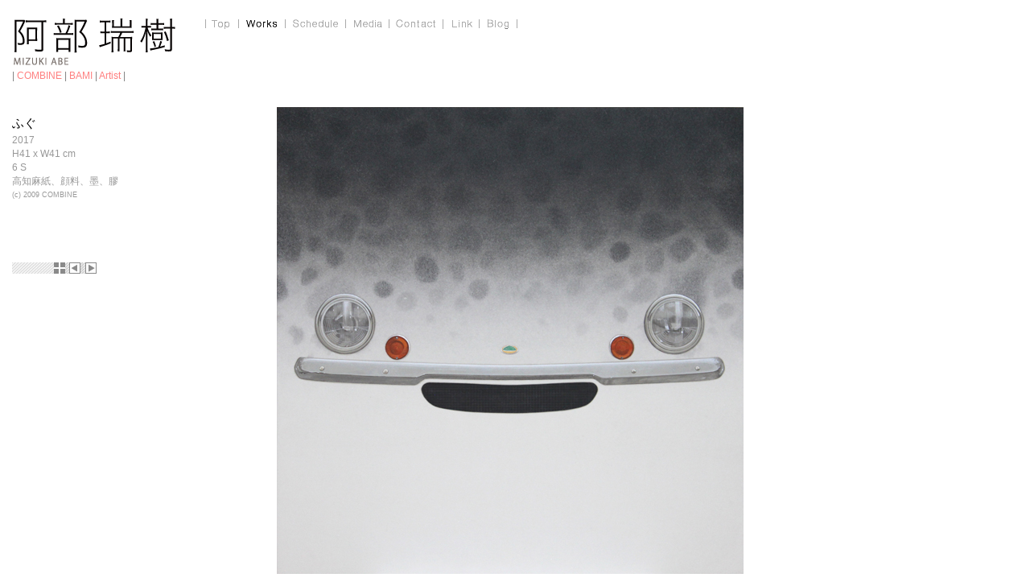

--- FILE ---
content_type: text/html; charset=UTF-8
request_url: http://combine-art.com/html/artist/ar_detail.php?id=18&works=81&number=128&tech=
body_size: 4522
content:

<!DOCTYPE HTML PUBLIC "-//W3C//DTD HTML 4.01 Transitional//EN" "http://www.w3.org/TR/REC-html40/loose.dtd">
<html>
<head>
<title>COMBINE : Artist 　"阿部 瑞樹"</title>
<meta http-equiv='Content-Type' content='text/html; charset=utf-8'>
<link href="css/ar_common.css" rel="stylesheet" type="text/css" />
<link href="css/ar_detail.css" rel="stylesheet" type="text/css" />
<script type="text/javascript" src="../common/reflection.js"></script> 
<script type="text/javascript" src="http://www.combine-art.com/html/common/jquery-1.3.min.js"></script>
<script>
	setInterval(function () {
//		var icon = document.getElementById( "detail_img" );
//		var diff = {
//			 top: document.body.scrollTop || document.documentElement.scrollTop
//		};
//		for ( var dir in diff ) {
//			icon.style[dir] = parseInt((parseInt(icon.style[dir]) + diff[dir] ) * 0.5 ) + "px";
//		}
	}, 20);

  $(document).ready(function(){    
    $("#detail_more").hide();
    $(".more").css("background-image","url('http://www.combine-art.com/html/artist/img/detail/toolbar_plus.jpg')");
    $(".more").click(function () {
      if ($("#detail_more").is(':hidden')) {
        $(".more").css("background-image","url('http://www.combine-art.com/html/artist/img/detail/toolbar_minus.jpg')");
        $(".more a:hover").css("background-position","left bottom");
        $("#detail_more").show();
        return false;
      } else {
        $(".more").css("background-image","url('http://www.combine-art.com/html/artist/img/detail/toolbar_plus.jpg')");
        $("#detail_more").hide();
        return false;
		}
	});		
	
	$(".more").mouseover(function(){
        $(".more").css("background-position","left bottom");			
	});
	
	$(".more").mouseout(function(){
        $(".more").css("background-position","left top");			
	});
  });
</script>
</head>
<body>
	<div id="body">
		<div id="left">
			<div id="artist_name">
	<a href="http://combine-art.com/html/artist/ar_top.php?id=18"><img src="http://combine-art.com/data/artist/name18.gif"></a><br />
			| <a class="directory" href="http://www.combine-art.com" target="_blank"> COMBINE</a> | <a class="directory" href="http://www.combine-art.com/html/gallery/ga_index.php" target="_blank">BAMI</a> | <a class="directory" href="http://www.combine-art.com/html/artist/ar_index.php" target="_blank">Artist</a> |
	</div>

			<div id="detail_caption">
				<div id="detail_caption_text">
					<span id="caption_title">
						ふぐ<br>
					</span>
					<span id="caption_text">
						2017<br>						
																			H41 x W41														cm<br>
																			6															S<br>
														
						高知麻紙、顔料、墨、膠<br>												<span style="font-size: 7pt; vertical-align: text-bottom;">(c) 2009 COMBINE</span><br>
					</span>
				</div>
				<div>
				<ul id="toolbar">
											<li class="more"><a style="background-image: url(http://www.combine-art.com/html/artist/img/detail/toolbar_bg.jpg)"></a></li>						
										<li class="sam"><a href="ar_works.php?id=18&tech="></a></li>
					<li class="prev"><a href="ar_detail.php?id=18&works=222&number=127&tech="></a></li>
					<li class="next"><a href="ar_detail.php?id=18&works=220&number=129&tech="></a></li>
				</ul>
				</div>
				<br>
				<div id="detail_more">
					<span id="caption_text"></span>
				</div>
			</div>
		</div>
		<div id="main">
			<div id="header">
				
<ul id="ar_menu">
			<li class="ar_menu_top"><a href="ar_profile.php?id=18"></a></li>
	
			<li class="ar_menu_works"><a href="ar_works.php?id=18" style="background-image: url('http://combine-art.com/html/artist/img/menu/ar_menu_works_a.png');"></a></li>
	
			<li class="ar_menu_schedule"><a href="ar_schedule.php?id=18"></a></li>
	
 			<li class="ar_menu_media"><a href="ar_media.php?id=18"></a></li>
	
			<li class="ar_menu_contact"><a href="ar_contact.php?id=18"></a></li>
	
 			<li class="ar_menu_link"><a href="ar_link.php?id=18"></a></li>
	
			<li class="ar_menu_blog"><a href="http://combine-art.com/html/blog/abe/blog.php" target=="_blank"></a></li>
	<!--
	<li class="ar_menu_media"><a></a></li>
	<li class="ar_menu_link"><a></a></li>
	<li class="ar_menu_blog"><a></a></li>
-->
</ul>			</div>
			<div id="detail">
				<div id="detail_img" style="position:absolute; left: 0; top: 0; padding: 0px 45.5px;;">
											<a href="ar_detail.php?id=18&works=220&number=129&tech=">
							<img style="" src="http://combine-art.com/data/works/18_0081.jpg"/>
						</a>
									</div>
			</div>
		</div>
	</div>
</body>
</html>

--- FILE ---
content_type: text/css
request_url: http://combine-art.com/html/artist/css/ar_common.css
body_size: 2926
content:
a:link {color: rgb(51,51,51);} 
a:visited {color: rgb(51,51,51);} 
a:hover {color: rgb(51,51,51);} 
a:active {color: rgb(51,51,51);}

body{
	margin: 0px;
	padding: 0px;
	font-family: "M�r�@�o�S�V�b�N", helvetica, "�q���M�m�p�S Pro  W3", sans-serif;
}

div{
	position: relative;
	margin: 0px;
	padding: 0px;
	font-family: "M�r�@�o�S�V�b�N", helvetica, "�q���M�m�p�S Pro  W3", sans-serif;
}

img {
	border: 0px;
}

a {
	text-decoration: none;
}

input,select,textarea {
	border:1px solid rgb(128,128,128);
}

div#body{
	position: relative;
	width: 1024px;
	height: 728px;
}

div#left{
	position: relative;
	padding-left: 15px;
	padding-top: 20px;
	width: 200px;
	float: left;
}

div#main{
	position: relative;
	top: 14px;
	float: left;
}

div#header {
	width: 450px;
	height: 14px;
	margin-left: 40px;
	margin-top: 10px;
	padding-bottom: 5px;
}

/* ���j���[ */
ul#ar_menu {
	position:relative;
	margin: 0;
	padding: 0;
	clear: both;
}

ul#ar_menu li{
	display: block;
	list-style-type: none;
	height: 4px;
	float: left;
}

ul#ar_menu li a {
	text-decoration: none;
	background-repeat: no-repeat;
	float: left;
	height: 12px;
	font-size: 0pt;
	text-indent: -9999px;
}

ul#ar_menu li.ar_menu_top a {
	width: 41px;
	background-image: url("http://www.combine-art.com/html/artist/img/menu/ar_menu_top.png");
}

ul#ar_menu li.ar_menu_works a {
	width: 58px;
	background-image: url("http://www.combine-art.com/html/artist/img/menu/ar_menu_works.png");
}

ul#ar_menu li.ar_menu_schedule a {
	width: 75px;
	background-image: url("http://www.combine-art.com/html/artist/img/menu/ar_menu_schedule.png");
}

ul#ar_menu li.ar_menu_contact a {
	width: 67px;
	background-image: url("http://www.combine-art.com/html/artist/img/menu/ar_menu_contact.png");
	border-right: 1px solid rgb(170,170,170);
}

ul#ar_menu li.ar_menu_media a {
	width: 54px;
	background-image: url("http://www.combine-art.com/html/artist/img/menu/ar_menu_media.png");
}

ul#ar_menu li.ar_menu_link a {
	width: 45px;
	background-image: url("http://www.combine-art.com/html/artist/img/menu/ar_menu_link.png");
}

ul#ar_menu li.ar_menu_blog a {
	width: 50px;
	background-image: url("http://www.combine-art.com/html/artist/img/menu/ar_menu_blog.png");
}

div#artist_name {
	width: 190px;
	height: 85px;
	color: rgb(127,127,127);
	font-size: 9pt;
}

div#artist_photo {
	position: absolute;
	left: 31px;
	top: 44px;
	_top: 40px;
	width: 100px;
	background-image: url("http://www.combine-art.com/html/artist/img/corner.gif");
	background-repeat: no-repeat;
}

div#artist_photo_img {
	width: 90px;
	height: 140px;
	margin-left: 10px;
	margin-top: 11px;
}

ul#ar_menu li a:hover {
	background-position: left bottom;
}

span#directory {
	line-height: 15pt;
	color: rgb(127,127,127);
	font-size: 9pt;
}

a.directory {
	line-height: 15pt;
	color: rgb(255,127,127);
	font-size: 9pt;
	margin-left: 0px;
}

a.directory:hover {
	line-height: 15pt;
	color: rgb(255,0,0);
	font-size: 9pt;
}

--- FILE ---
content_type: text/css
request_url: http://combine-art.com/html/artist/css/ar_detail.css
body_size: 1301
content:
div#detail {
	width: 550px;
	height: 460px;
	margin-left: 83px;
	margin-top: 90px;
}

div#detail_caption {
	width: 200px;
	margin-top: 35px;
}

div#detail_caption_text {
	height: 170px;
}

span#caption_title {
	font-size: 11pt;
	line-height: 20pt;
	font-weight: 500;
}

span#caption_text {
	font-size: 9pt;
	line-height: 13pt;
	color: rgb(152,152,152);
 }

div#detail_toolbar {
}

div#detail_more {
	display: none;
	margin-top: 20px;
	clear: both;
}

ul#toolbar {
	position:relative;
	margin-left: -40px;	
	_margin-left: -0px;	
}

ul#toolbar li{
	list-style-type: none;
	margin: 0px;
	padding: 0px;
	line-height:0;
	font-size: 0pt;
	float: left;
}

ul#toolbar li a {
	display: block;
	text-decoration: none;
	background-repeat: no-repeat;
	line-height:normal;
	height: 14px;
	text-indent: -9999px;
}

ul#toolbar li a:hover {
	background-position: left bottom;
}

ul#toolbar li.more a {
	width: 52px;
}

ul#toolbar li.sam a {
	width: 19px;
	background-image: url("http://www.combine-art.com/html/artist/img/detail/toolbar_sam.jpg");
}

ul#toolbar li.prev a {
	width: 20px;
	background-image: url("http://www.combine-art.com/html/artist/img/detail/toolbar_prev.jpg");
}

ul#toolbar li.next a {
	width: 14px;
	background-image: url("http://www.combine-art.com/html/artist/img/detail/toolbar_next.jpg");
}

--- FILE ---
content_type: application/javascript
request_url: http://combine-art.com/html/common/reflection.js
body_size: 4923
content:
/**
 * reflection.js v2.0
 * http://cow.neondragon.net/stuff/reflection/
 * Freely distributable under MIT-style license.
 */
 
/* From prototype.js */
if (!document.myGetElementsByClassName) {
	document.myGetElementsByClassName = function(className) {
		var children = document.getElementsByTagName('*') || document.all;
		var elements = new Array();
	  
		for (var i = 0; i < children.length; i++) {
			var child = children[i];
			var classNames = child.className.split(' ');
			for (var j = 0; j < classNames.length; j++) {
				if (classNames[j] == className) {
					elements.push(child);
					break;
				}
			}
		}
		return elements;
	}
}

var Reflection = {
	defaultHeight : 0.5,
	defaultOpacity: 0.5,
	
	add: function(image, options) {
		Reflection.remove(image);
		
		doptions = { "height" : Reflection.defaultHeight, "opacity" : Reflection.defaultOpacity }
		if (options) {
			for (var i in doptions) {
				if (!options[i]) {
					options[i] = doptions[i];
				}
			}
		} else {
			options = doptions;
		}
	
		try {
			var d = document.createElement('div');
			var p = image;
			
			var classes = p.className.split(' ');
			var newClasses = '';
			for (j=0;j<classes.length;j++) {
				if (classes[j] != "reflect") {
					if (newClasses) {
						newClasses += ' '
					}
					
					newClasses += classes[j];
				}
			}

			var reflectionHeight = Math.floor(p.height*options['height']);
			var divHeight = Math.floor(p.height*(1+options['height']));
			
			var reflectionWidth = p.width;
			
			if (document.all && !window.opera) {
				/* Fix hyperlinks */
                if(p.parentElement.tagName == 'A') {
	                var d = document.createElement('a');
	                d.href = p.parentElement.href;
                }  
                    
				/* Copy original image's classes & styles to div */
				d.className = newClasses;
				p.className = 'reflected';
				
				d.style.cssText = p.style.cssText;
				p.style.cssText = 'vertical-align: bottom';
			
				var reflection = document.createElement('img');
				reflection.src = p.src;
				reflection.style.width = reflectionWidth+'px';
				reflection.style.display = 'block';
				reflection.style.height = p.height+"px";
				
				reflection.style.marginBottom = "-"+(p.height-reflectionHeight)+'px';
				reflection.style.filter = 'flipv progid:DXImageTransform.Microsoft.Alpha(opacity='+(options['opacity']*100)+', style=1, finishOpacity=0, startx=0, starty=0, finishx=0, finishy='+(options['height']*100)+')';
				
				d.style.width = reflectionWidth+'px';
				d.style.height = divHeight+'px';
				p.parentNode.replaceChild(d, p);
				
				d.appendChild(p);
				d.appendChild(reflection);
			} else {
				var canvas = document.createElement('canvas');
				if (canvas.getContext) {
					/* Copy original image's classes & styles to div */
					d.className = newClasses;
					p.className = 'reflected';
					
					d.style.cssText = p.style.cssText;
					p.style.cssText = 'vertical-align: bottom';
					p.style.cssText = 'padding-top: 2px';
			
					var context = canvas.getContext("2d");
				
					canvas.style.height = reflectionHeight+'px';
					canvas.style.width = reflectionWidth+'px';
					canvas.height = reflectionHeight;
					canvas.width = reflectionWidth;
					
					d.style.width = reflectionWidth+'px';
					d.style.height = divHeight+'px';
					p.parentNode.replaceChild(d, p);
					
					d.appendChild(p);
					d.appendChild(canvas);
					
					context.save();
					
					context.translate(0,image.height-1);
					context.scale(1,-1);
					
					context.drawImage(image, 0, 0, reflectionWidth, image.height);
	
					context.restore();
					
					context.globalCompositeOperation = "destination-out";
					var gradient = context.createLinearGradient(0, 0, 0, reflectionHeight);
					
					gradient.addColorStop(1, "rgba(255, 255, 255, 1.0)");
					gradient.addColorStop(0, "rgba(255, 255, 255, "+(1-options['opacity'])+")");
		
					context.fillStyle = gradient;
					context.rect(0, 0, reflectionWidth, reflectionHeight*2);
					context.fill();
				}
			}
		} catch (e) {
	    }
	},
	
	remove : function(image) {
		if (image.className == "reflected") {
			image.className = image.parentNode.className;
			image.parentNode.parentNode.replaceChild(image, image.parentNode);
		}
	}
}

function addReflections() {
	var rimages = document.myGetElementsByClassName('reflect');
	for (i=0;i<rimages.length;i++) {
		var rheight = null;
		var ropacity = null;
		
		var classes = rimages[i].className.split(' ');
		for (j=0;j<classes.length;j++) {
			if (classes[j].indexOf("rheight") == 0) {
				var rheight = classes[j].substring(7)/100;
			} else if (classes[j].indexOf("ropacity") == 0) {
				var ropacity = classes[j].substring(8)/100;
			}
		}
		
		Reflection.add(rimages[i], { height: rheight, opacity : ropacity});
	}
}

var previousOnload = window.onload;
window.onload = function () { if(previousOnload) previousOnload(); addReflections(); }
